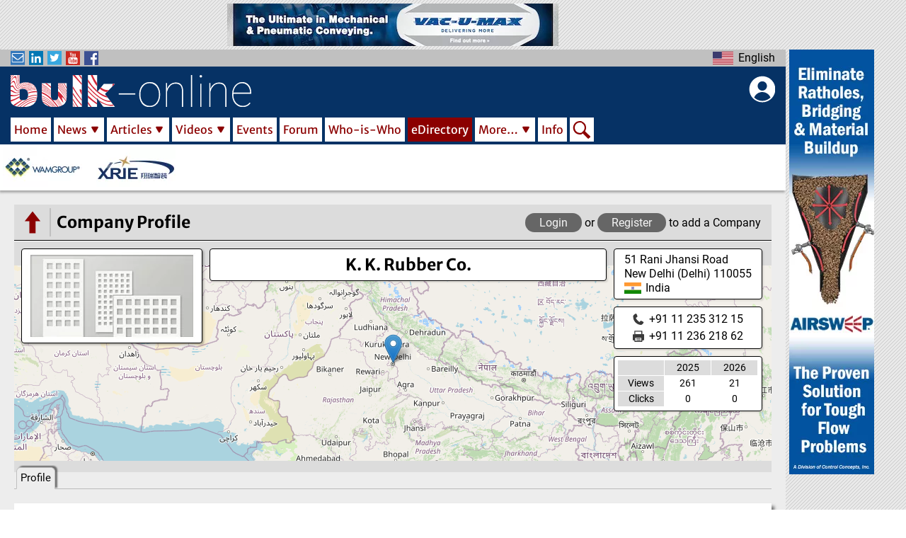

--- FILE ---
content_type: text/html; charset=UTF-8
request_url: https://www.bulk-online.com/en/edirectory/k-k-rubber-co
body_size: 19392
content:


<!DOCTYPE html>
<html lang="en" dir="ltr" prefix="content: http://purl.org/rss/1.0/modules/content/  dc: http://purl.org/dc/terms/  foaf: http://xmlns.com/foaf/0.1/  og: http://ogp.me/ns#  rdfs: http://www.w3.org/2000/01/rdf-schema#  schema: http://schema.org/  sioc: http://rdfs.org/sioc/ns#  sioct: http://rdfs.org/sioc/types#  skos: http://www.w3.org/2004/02/skos/core#  xsd: http://www.w3.org/2001/XMLSchema# ">
  <head>
    <meta charset="utf-8" />
<meta name="description" content="Company profile &quot;K. K. Rubber Co.&quot;: Mechanical Conveyors; Power Transmission Equipment; " />
<meta property="robots" content="index, follow" />
<meta name="keywords" content="process engineering, bulk solids, bulk materials, powder, dry cargo, mining, processing" />
<meta property="og:image:url" content="https://www.bulk-online.com/sites/default/files/logo_text.jpg" />
<script async src="/sites/default/files/public/google_analytics/gtag.js?t9phxm" type="text/plain" id="cookies_google_analytics_tracking_file" data-cookieconsent="analytics"></script>
<script type="text/plain" id="cookies_google_analytics_tracking_script" data-cookieconsent="analytics">window.dataLayer = window.dataLayer || [];function gtag(){dataLayer.push(arguments)};gtag("js", new Date());gtag("set", "developer_id.dMDhkMT", true);gtag("config", "G-590M8RE0NW", {"groups":"default","page_placeholder":"PLACEHOLDER_page_location","allow_ad_personalization_signals":false});gtag("config", "UA-21571226-2", {"groups":"default","anonymize_ip":true,"page_placeholder":"PLACEHOLDER_page_path","allow_ad_personalization_signals":false});</script>
<style>/* @see https://github.com/aFarkas/lazysizes#broken-image-symbol */.js img.lazyload:not([src]) { visibility: hidden; }/* @see https://github.com/aFarkas/lazysizes#automatically-setting-the-sizes-attribute */.js img.lazyloaded[data-sizes=auto] { display: block; width: 100%; }/* Transition effect. */.js .lazyload, .js .lazyloading { opacity: 0; }.js .lazyloaded { opacity: 1; -webkit-transition: opacity 2000ms; transition: opacity 2000ms; }</style>
<meta name="Generator" content="Drupal 9 (https://www.drupal.org)" />
<meta name="MobileOptimized" content="width" />
<meta name="HandheldFriendly" content="true" />
<meta name="viewport" content="width=device-width, initial-scale=1.0" />
<link rel="icon" href="/sites/default/files/public/favicon.ico" type="image/vnd.microsoft.icon" />
<link rel="canonical" href="https://www.bulk-online.com/en/edirectory/k-k-rubber-co" />
<link rel="shortlink" href="https://www.bulk-online.com/en/node/50631" />
<script>window.a2a_config=window.a2a_config||{};a2a_config.callbacks=[];a2a_config.overlays=[];a2a_config.templates={};a2a_config.icon_color = "#8b0000";</script>

          <title>K. K. Rubber Co. | bulk-online</title>
        <link rel="stylesheet" media="all" href="/sites/default/files/public/css/css_WNXxh1NXgYRUFRulb9nVsMPfu7fwWFvSVGNkNX7aZ7k.css" />
<link rel="stylesheet" media="all" href="https://unpkg.com/leaflet@1.7.1/dist/leaflet.css" />
<link rel="stylesheet" media="all" href="/sites/default/files/public/css/css_bda062C4UKHGKdQHk58j6ClvD0dWSD3tOBYuEJgwc2U.css" />
<link rel="stylesheet" media="all" href="/sites/default/files/public/css/css_K0n7fB5yrhtRDsJxpU_XeR5PJz3JMgr6y1lNIOmmIV0.css" />

    <script src="https://unpkg.com/leaflet@1.7.1/dist/leaflet.js"></script>

            <link rel="alternate" hreflang="en" href="https://www.bulk-online.com/en/edirectory/k-k-rubber-co">
    <link rel="canonical" href="https://www.bulk-online.com/en/edirectory/k-k-rubber-co">
    <link rel="shortlink" href="https://www.bulk-online.com/en/edirectory/k-k-rubber-co">
    		    <link rel="shortcut icon" href="https://www.bulk-online.com/sites/default/files/favicon.ico" type="image/x-icon">
    <link rel="mask-icon" href="https://www.bulk-online.com/sites/default/files/favicons/favicon.svg">
    <link rel="icon" sizes="16x16" href="https://www.bulk-online.com/sites/default/files/favicons/favicon-16x16.png">
    <link rel="icon" sizes="32x32" href="https://www.bulk-online.com/sites/default/files/favicons/favicon-32x32.png">
    <link rel="icon" sizes="96x96" href="https://www.bulk-online.com/sites/default/files/favicons/favicon-96x96.png">
    <link rel="icon" sizes="192x192" href="https://www.bulk-online.com/sites/default/files/favicons/android-icon-192x192.png">
    <link rel="apple-touch-icon" href="https://www.bulk-online.com/sites/default/files/favicons/apple-icon-60x60.png">
    <link rel="apple-touch-icon" sizes="72x72" href="https://www.bulk-online.com/sites/default/files/favicons/apple-icon-72x72.png">
    <link rel="apple-touch-icon" sizes="76x76" href="https://www.bulk-online.com/sites/default/files/favicons/apple-icon-76x76.png">
    <link rel="apple-touch-icon" sizes="114x114" href="https://www.bulk-online.com/sites/default/files/favicons/apple-icon-114x114.png">
    <link rel="apple-touch-icon" sizes="120x120" href="https://www.bulk-online.com/sites/default/files/favicons/apple-icon-120x120.png">
    <link rel="apple-touch-icon" sizes="144x144" href="https://www.bulk-online.com/sites/default/files/favicons/apple-icon-144x144.png">
    <link rel="apple-touch-icon" sizes="152x152" href="https://www.bulk-online.com/sites/default/files/favicons/apple-icon-152x152.png">
    <link rel="apple-touch-icon" sizes="180x180" href="https://www.bulk-online.com/sites/default/files/favicons/apple-icon-180x180.png">
    <link rel="apple-touch-icon-precomposed" href="https://www.bulk-online.com/sites/default/files/favicons/apple-icon-57x57.png">
    <link rel="apple-touch-icon-precomposed" sizes="72x72" href="https://www.bulk-online.com/sites/default/files/favicons/apple-icon-72x72.png">
    <link rel="apple-touch-icon-precomposed" sizes="76x76" href="https://www.bulk-online.com/sites/default/files/favicons/apple-icon-76x76.png">
    <link rel="apple-touch-icon-precomposed" sizes="114x114" href="https://www.bulk-online.com/sites/default/files/favicons/apple-icon-114x114.png">
    <link rel="apple-touch-icon-precomposed" sizes="120x120" href="https://www.bulk-online.com/sites/default/files/favicons/apple-icon-120x120.png">
    <link rel="apple-touch-icon-precomposed" sizes="144x144" href="https://www.bulk-online.com/sites/default/files/favicons/apple-icon-144x144.png">
    <link rel="apple-touch-icon-precomposed" sizes="152x152" href="https://www.bulk-online.com/sites/default/files/favicons/apple-icon-152x152.png">
    <link rel="apple-touch-icon-precomposed" sizes="180x180" href="https://www.bulk-online.com/sites/default/files/favicons/apple-icon-180x180.png">

            <meta name="msvalidate.01" content="E55D67372AED1101EC15704798ED2696" />
    <meta name="google-site-verification" content="dgjFd9CST5d2iPDtR0G84_jzl3mYLMz_Wspk0lj788s" />
      </head>
  <body class="layout-sidebar layout-adverts-top layout-adverts-aside path-node page-node-type-company switchable-menus-closed switchable-submenus-closed switchable-mobile-menu-closed">
        <a href="#jump-content" class="visually-hidden focusable">
      Skip to main content
    </a>
      
        <div class="dialog-off-canvas-main-canvas" data-off-canvas-main-canvas>
    
<style>
  #block-bulk-main-menu {
    .menu-item-Home {
      width: 62px;
    }
    .menu-item-News {
      width: 74px;
    }
    .menu-item-Articles {
      width: 90px;
    }
    .menu-item-Videos {
      width: 83px;
    }
    .menu-item-Forums {
      width: 73px;
    }
    .menu-item-Events {
      width: 68px;
    }
    .menu-item-Who-is-Who {
      width: 117px;
    }
    .menu-item-eDirectory {
      width: 96px;
    }
    .menu-item-More… {
      width: 88px;
    }
    .menu-item-Info {
      width: 47px;
    }
    .menu-item-Search {
      width: 34px;
    }
  }
</style>






<div id="layout-container" class="layout-container">
      <div id="adverts-all-frame>">
  
              <div class="adverts-top" style="height:60px;">
            <div class="region region-adverts-top">
    
    
  <span class="advert advert-standard" onclick="window.open('/en/node/99765/forward', '_blank');">
  

      <picture>
                  <source srcset="/sites/default/files/public/styles/adverts_wide/public/adverts/vacumac_ultimate_standard.jpeg.webp 1x" media="all and (min-width: 960px)" type="image/webp" width="468" height="60"/>
              <source srcset="/sites/default/files/public/styles/adverts_narrow/public/adverts/vacumac_ultimate_standard.jpeg.webp 1x" media="all and (min-width: 480px) and (max-width: 959px)" type="image/webp" width="468" height="60"/>
              <source srcset="/sites/default/files/public/styles/adverts_mobile/public/adverts/vacumac_ultimate_standard.jpeg.webp 1x" media="(min-width: 0px)" type="image/webp" width="468" height="60"/>
                  <img loading="eager" src="/sites/default/files/public/styles/adverts_mobile/public/adverts/vacumac_ultimate_standard.jpeg.webp" width="468" height="60" alt="Banner Advertisement &quot;Ultimate&quot; by VAC-U-MAX" typeof="foaf:Image" />

  </picture>



  
</span>



  



  </div>

        </div>
      
              <div class="adverts-main-frame">
        <div class="content-main" style="max-width:1270px;">
            <div id="switch-off-layer-submenus" class="switch-off-layer" onclick="switch_off_menus()"></div>
      <div id="header-block" class="page-header-wrapper clean-list" style="height:199px;">

        <header class="page-header" role="banner" style="height:199px;">
          <div class="header-kicker row-parts">
            <div class="row-left-part">
              <div class="social-links">
                <div id="social-menu-button" class="switch-button" onclick="menu_switch('social-menu')">
                  <span class="bo-icon newsletter"></span>
                  <span class="bo-icon linkedin"></span>
                  <span class="bo-icon twitter"></span>
                  <span class="bo-icon youtube"></span>
                  <span class="bo-icon facebook"></span>
                </div>
                <div class="menu-switchable" id="social-menu" style="display:none">
                  <ul>
                    <li>
                      <a href="/newsletter"><span class="bo-icon newsletter"></span>Subscribe to our Newsletter</a>
                    </li>
                    <li>
                      <a href="https://www.linkedin.com/company/bulk-online" target="_blank"><span class="bo-icon linkedin"></span>Visit us on LinkedIn</a>
                    </li>
                    <li>
                      <a href="https://twitter.com/Bulksolids" target="_blank"><span class="bo-icon twitter"></span>Visit us on Twitter</a>
                    </li>
                    <li>
                      <a href="https://www.youtube.com/channel/UCDR8HEr44eQrrvu4d92XHDw" target="_blank"><span class="bo-icon youtube"></span>Visit us on YouTube</a>
                    </li>
                    <li>
                      <a href="https://www.facebook.com/Bulk.Solids.Handling/" target="_blank"><span class="bo-icon facebook"></span>Visit us on Facebook</a>
                    </li>
                  </ul>
                </div>
              </div>
            </div>
            <div class="row-center-part">
                          </div>
            <div class="row-right-part">
              <div  class="language-switcher en bo-custom-menu menu-right">
  <div id="language-menu-button" class="switch-button" onclick="menu_switch('language-menu')">
    <ul><li hreflang="en" data-drupal-link-system-path="node/50631" class="en language-link is-active">
            <span>English</span>
        </li><li hreflang="de" data-drupal-link-system-path="node/50631" class="de language-link">
            <span>Deutsch</span>
        </li></ul>
  </div>
  <ul class="menu-switchable" id="language-menu" style="display:none"><li hreflang="en" data-drupal-link-system-path="node/50631" class="en language-link is-active">
        <a href="/en/edirectory/k-k-rubber-co" class="language-link is-active" hreflang="en" data-drupal-link-system-path="node/50631">English</a>
      </li><li hreflang="de" data-drupal-link-system-path="node/50631" class="de language-link">
        <a href="/de/node/50631" class="language-link" hreflang="de" data-drupal-link-system-path="node/50631">Deutsch</a>
      </li></ul>
</div>
            </div>
          </div>
          <div class="header-main" style="height:98px;padding-top:8px;padding-right:15px;padding-bottom:4px;padding-left:15px;">
            <div class="header-bar" style="display:flex;">
            	<div class="bar-left mobile-menu">
              	  <div class="region region-mobile-menu">
    <div class="bo-mobile-menu bo-main-menu">
    <div id="main-menu-mobile-button" class="switch-button" onclick="menu_switch('main-menu-mobile')">
    </div>
    <div class="menu-switchable" id="main-menu-mobile" style="display:none">
    <div id="main-menu-mobile-off-button" class="switch-off-button" onclick="switch_off_menus()">
    </div>
    
   
            <ul id="main-menu-links" class="menu-level-0">
                                        <li id="menu-item-0-1"  class="menu-item menu-item-Home">
        
                  <div class="main-menu-link-set">
            <a href="/en" data-drupal-link-system-path="&lt;front&gt;">Home</a>
                      </div>
        
                
              </li>
                                    <li id="menu-item-0-2"  class="menu-item menu-item-News menu-item--expanded">
        
                  <div class="main-menu-link-set">
            <a href="/en/news" data-drupal-link-system-path="news">News</a>
                        <span id="sub-menu-0-2-button" class="sub-switch-button" onclick="sub_menu_switch('sub-menu-0-2')"></span>
                      </div>
        
                     
            <ul id="sub-menu-0-2" class="submenu-switchable menu-level-1" style="display:none">
                                        <li id="menu-item-0-2-1"  class="menu-item menu-item-Markets">
        
                  <div class="main-menu-link-set">
            <a href="/en/news/market-news" data-drupal-link-system-path="news/market-news">Markets</a>
                      </div>
        
                
              </li>
                                    <li id="menu-item-0-2-2"  class="menu-item menu-item-Companies">
        
                  <div class="main-menu-link-set">
            <a href="/en/news/company-news" data-drupal-link-system-path="news/company-news">Companies</a>
                      </div>
        
                
              </li>
                                    <li id="menu-item-0-2-3"  class="menu-item menu-item-Projects">
        
                  <div class="main-menu-link-set">
            <a href="/en/news/project-news" data-drupal-link-system-path="news/project-news">Projects</a>
                      </div>
        
                
              </li>
                                    <li id="menu-item-0-2-4"  class="menu-item menu-item-Products">
        
                  <div class="main-menu-link-set">
            <a href="/en/news/product-news" data-drupal-link-system-path="news/product-news">Products</a>
                      </div>
        
                
              </li>
                                    <li id="menu-item-0-2-5"  class="menu-item menu-item-Personal">
        
                  <div class="main-menu-link-set">
            <a href="/en/news/personal-news" data-drupal-link-system-path="news/personal-news">Personal</a>
                      </div>
        
                
              </li>
        </ul>
  
                
              </li>
                                    <li id="menu-item-0-3"  class="menu-item menu-item-Articles menu-item--expanded">
        
                  <div class="main-menu-link-set">
            <a href="/en/article" data-drupal-link-system-path="article">Articles</a>
                        <span id="sub-menu-0-3-button" class="sub-switch-button" onclick="sub_menu_switch('sub-menu-0-3')"></span>
                      </div>
        
                     
            <ul id="sub-menu-0-3" class="submenu-switchable menu-level-1" style="display:none">
                                        <li id="menu-item-0-3-1"  class="menu-item menu-item-Technical Articles">
        
                  <div class="main-menu-link-set">
            <a href="/en/article/technical-article" data-drupal-link-system-path="article/technical-article">Technical Articles</a>
                      </div>
        
                
              </li>
                                    <li id="menu-item-0-3-2"  class="menu-item menu-item-Case Studies">
        
                  <div class="main-menu-link-set">
            <a href="/en/article/case-study" data-drupal-link-system-path="article/case-study">Case Studies</a>
                      </div>
        
                
              </li>
                                    <li id="menu-item-0-3-3"  class="menu-item menu-item-White Papers">
        
                  <div class="main-menu-link-set">
            <a href="/en/article/white-paper" data-drupal-link-system-path="article/white-paper">White Papers</a>
                      </div>
        
                
              </li>
                                    <li id="menu-item-0-3-4"  class="menu-item menu-item-Research Papers">
        
                  <div class="main-menu-link-set">
            <a href="/en/article/research-paper" data-drupal-link-system-path="article/research-paper">Research Papers</a>
                      </div>
        
                
              </li>
        </ul>
  
                
              </li>
                                    <li id="menu-item-0-4"  class="menu-item menu-item-Videos menu-item--expanded">
        
                  <div class="main-menu-link-set">
            <a href="/en/video" data-drupal-link-system-path="video">Videos</a>
                        <span id="sub-menu-0-4-button" class="sub-switch-button" onclick="sub_menu_switch('sub-menu-0-4')"></span>
                      </div>
        
                     
            <ul id="sub-menu-0-4" class="submenu-switchable menu-level-1" style="display:none">
                                        <li id="menu-item-0-4-1"  class="menu-item menu-item-Companies">
        
                  <div class="main-menu-link-set">
            <a href="/en/video/company-video" data-drupal-link-system-path="video/company-video">Companies</a>
                      </div>
        
                
              </li>
                                    <li id="menu-item-0-4-2"  class="menu-item menu-item-Know-how">
        
                  <div class="main-menu-link-set">
            <a href="/en/video/know-how-video" data-drupal-link-system-path="video/know-how-video">Know-how</a>
                      </div>
        
                
              </li>
                                    <li id="menu-item-0-4-3"  class="menu-item menu-item-Products">
        
                  <div class="main-menu-link-set">
            <a href="/en/video/product-video" data-drupal-link-system-path="video/product-video">Products</a>
                      </div>
        
                
              </li>
                                    <li id="menu-item-0-4-4"  class="menu-item menu-item-Projects">
        
                  <div class="main-menu-link-set">
            <a href="/en/video/project-video" data-drupal-link-system-path="video/project-video">Projects</a>
                      </div>
        
                
              </li>
        </ul>
  
                
              </li>
                                    <li id="menu-item-0-5"  class="menu-item menu-item-Events">
        
                  <div class="main-menu-link-set">
            <a href="/en/event?s_eve_flag_past=0&amp;search_api_fulltext=" data-drupal-link-query="{&quot;s_eve_flag_past&quot;:&quot;0&quot;,&quot;search_api_fulltext&quot;:&quot;&quot;}" data-drupal-link-system-path="event">Events</a>
                      </div>
        
                
              </li>
                                    <li id="menu-item-0-6"  class="menu-item menu-item-Forum">
        
                  <div class="main-menu-link-set">
            <a href="/en/forum" title="Link to the bulk-online user forum" data-drupal-link-system-path="forum">Forum</a>
                      </div>
        
                
              </li>
                                    <li id="menu-item-0-7"  class="menu-item menu-item-Who-is-Who">
        
                  <div class="main-menu-link-set">
            <a href="/en/who-is-who" data-drupal-link-system-path="who-is-who">Who-is-Who</a>
                      </div>
        
                
              </li>
                                    <li id="menu-item-0-8"  class="menu-item menu-item-eDirectory">
        
                  <div class="main-menu-link-set">
            <a href="/en/edirectory" data-drupal-link-system-path="edirectory">eDirectory</a>
                      </div>
        
                
              </li>
                                    <li id="menu-item-0-9"  class="menu-item menu-item-More… menu-item--expanded">
        
                  <div class="main-menu-link-set">
            <a href="/en/more" title="Galleries, Glossary of Terms and the bulk solids handling Archive" data-drupal-link-system-path="node/413">More…</a>
                        <span id="sub-menu-0-9-button" class="sub-switch-button" onclick="sub_menu_switch('sub-menu-0-9')"></span>
                      </div>
        
                     
            <ul id="sub-menu-0-9" class="submenu-switchable menu-level-1" style="display:none">
                                        <li id="menu-item-0-9-1"  class="menu-item menu-item-Glossary of Terms">
        
                  <div class="main-menu-link-set">
            <a href="/en/more/glossary-terms-powder-bulk-technology/content" data-drupal-link-system-path="node/410">Glossary of Terms</a>
                      </div>
        
                
              </li>
                                    <li id="menu-item-0-9-2"  class="menu-item menu-item-bulk solids handling Journal">
        
                  <div class="main-menu-link-set">
            <a href="/en/more/bulk-solids-handling-journal" data-drupal-link-system-path="more/bulk-solids-handling-journal">bulk solids handling Journal</a>
                      </div>
        
                
              </li>
        </ul>
  
                
              </li>
                                    <li id="menu-item-0-10"  class="menu-item menu-item-Info">
        
                  <div class="main-menu-link-set">
            <a href="/en/info" data-drupal-link-system-path="node/129">Info</a>
                      </div>
        
                
              </li>
                                    <li id="menu-item-0-11"  class="menu-item menu-item-Search">
        
                  <div class="main-menu-link-set search-menu-item">
            <a href="/en/search" data-drupal-link-system-path="search">Search</a>
          </div>
        
                
                                </li>
        </ul>
  


    </div>
    <div id="switch-off-layer-main" class="switch-off-layer" onclick="switch_off_menus()"></div>
</div>

  </div>

            	</div>
            	<div class="bar-center header-logo" style="flex:1;">
              	<a href="/en" rel="home">
                	<img src="/themes/bulk/logo.svg" alt="Home" width="340" height="45">
                	<h1 class="website-title">bulk-online, the Powder/Bulk Portal</h1>
              	</a>
            	</div>
            	<div class="bar-right block-bulk-online-account-menu" style="margin-left:10px;width:48px;">
              	<div id="bo-account-menu">
  <div id="account-menu-button" class="switch-button" onclick="menu_switch('account-menu')">
  </div>
  <div id="account-menu-off-button" class="switch-off-button" onclick="switch_off_menus()">
    </div>
  <div class="menu-switchable" id="account-menu" style="display:none">
    
              <ul id="account-links" class="submenu"  tabindex="-1">
              <li>
        <a href="#editCookieSettings" title="Cookie Settings">Cookie Settings</a>
              </li>
          <li>
        <a href="/en/user/login" data-drupal-link-system-path="user/login">Log in</a>
              </li>
          <li class="user-register">
        <a href="/user/register" data-drupal-link-system-path="user/register">Create new account</a>
      </li>
      <li class="user-reset">
        <a href="/user/password" data-drupal-link-system-path="user/password">Reset your password</a>
      </li>
    </ul>
  


  </div>
</div>

            	</div>
            </div>
            <div class="horizontal-menu">
                <div class="region region-primary-menu">
    <div id="block-bulk-main-menu" class="bo-main-menu">
    
   
            <ul id="main-menu-links" class="menu-level-0">
                                        <li id="menu-item-0-1"  class="menu-item menu-item-Home">
        
                  <div class="main-menu-link-set">
            <a href="/en" data-drupal-link-system-path="&lt;front&gt;">Home</a>
                      </div>
        
                
              </li>
                                    <li id="menu-item-0-2"  class="menu-item menu-item-News menu-item--expanded">
        
                  <div class="main-menu-link-set">
            <a href="/en/news" data-drupal-link-system-path="news">News</a>
                        <span id="sub-menu-0-2-button" class="sub-switch-button" onclick="sub_menu_switch('sub-menu-0-2')"></span>
                      </div>
        
                     
            <ul id="sub-menu-0-2" class="submenu-switchable menu-level-1" style="display:none">
                                        <li id="menu-item-0-2-1"  class="menu-item menu-item-Markets">
        
                  <div class="main-menu-link-set">
            <a href="/en/news/market-news" data-drupal-link-system-path="news/market-news">Markets</a>
                      </div>
        
                
              </li>
                                    <li id="menu-item-0-2-2"  class="menu-item menu-item-Companies">
        
                  <div class="main-menu-link-set">
            <a href="/en/news/company-news" data-drupal-link-system-path="news/company-news">Companies</a>
                      </div>
        
                
              </li>
                                    <li id="menu-item-0-2-3"  class="menu-item menu-item-Projects">
        
                  <div class="main-menu-link-set">
            <a href="/en/news/project-news" data-drupal-link-system-path="news/project-news">Projects</a>
                      </div>
        
                
              </li>
                                    <li id="menu-item-0-2-4"  class="menu-item menu-item-Products">
        
                  <div class="main-menu-link-set">
            <a href="/en/news/product-news" data-drupal-link-system-path="news/product-news">Products</a>
                      </div>
        
                
              </li>
                                    <li id="menu-item-0-2-5"  class="menu-item menu-item-Personal">
        
                  <div class="main-menu-link-set">
            <a href="/en/news/personal-news" data-drupal-link-system-path="news/personal-news">Personal</a>
                      </div>
        
                
              </li>
        </ul>
  
                
              </li>
                                    <li id="menu-item-0-3"  class="menu-item menu-item-Articles menu-item--expanded">
        
                  <div class="main-menu-link-set">
            <a href="/en/article" data-drupal-link-system-path="article">Articles</a>
                        <span id="sub-menu-0-3-button" class="sub-switch-button" onclick="sub_menu_switch('sub-menu-0-3')"></span>
                      </div>
        
                     
            <ul id="sub-menu-0-3" class="submenu-switchable menu-level-1" style="display:none">
                                        <li id="menu-item-0-3-1"  class="menu-item menu-item-Technical Articles">
        
                  <div class="main-menu-link-set">
            <a href="/en/article/technical-article" data-drupal-link-system-path="article/technical-article">Technical Articles</a>
                      </div>
        
                
              </li>
                                    <li id="menu-item-0-3-2"  class="menu-item menu-item-Case Studies">
        
                  <div class="main-menu-link-set">
            <a href="/en/article/case-study" data-drupal-link-system-path="article/case-study">Case Studies</a>
                      </div>
        
                
              </li>
                                    <li id="menu-item-0-3-3"  class="menu-item menu-item-White Papers">
        
                  <div class="main-menu-link-set">
            <a href="/en/article/white-paper" data-drupal-link-system-path="article/white-paper">White Papers</a>
                      </div>
        
                
              </li>
                                    <li id="menu-item-0-3-4"  class="menu-item menu-item-Research Papers">
        
                  <div class="main-menu-link-set">
            <a href="/en/article/research-paper" data-drupal-link-system-path="article/research-paper">Research Papers</a>
                      </div>
        
                
              </li>
        </ul>
  
                
              </li>
                                    <li id="menu-item-0-4"  class="menu-item menu-item-Videos menu-item--expanded">
        
                  <div class="main-menu-link-set">
            <a href="/en/video" data-drupal-link-system-path="video">Videos</a>
                        <span id="sub-menu-0-4-button" class="sub-switch-button" onclick="sub_menu_switch('sub-menu-0-4')"></span>
                      </div>
        
                     
            <ul id="sub-menu-0-4" class="submenu-switchable menu-level-1" style="display:none">
                                        <li id="menu-item-0-4-1"  class="menu-item menu-item-Companies">
        
                  <div class="main-menu-link-set">
            <a href="/en/video/company-video" data-drupal-link-system-path="video/company-video">Companies</a>
                      </div>
        
                
              </li>
                                    <li id="menu-item-0-4-2"  class="menu-item menu-item-Know-how">
        
                  <div class="main-menu-link-set">
            <a href="/en/video/know-how-video" data-drupal-link-system-path="video/know-how-video">Know-how</a>
                      </div>
        
                
              </li>
                                    <li id="menu-item-0-4-3"  class="menu-item menu-item-Products">
        
                  <div class="main-menu-link-set">
            <a href="/en/video/product-video" data-drupal-link-system-path="video/product-video">Products</a>
                      </div>
        
                
              </li>
                                    <li id="menu-item-0-4-4"  class="menu-item menu-item-Projects">
        
                  <div class="main-menu-link-set">
            <a href="/en/video/project-video" data-drupal-link-system-path="video/project-video">Projects</a>
                      </div>
        
                
              </li>
        </ul>
  
                
              </li>
                                    <li id="menu-item-0-5"  class="menu-item menu-item-Events">
        
                  <div class="main-menu-link-set">
            <a href="/en/event?s_eve_flag_past=0&amp;search_api_fulltext=" data-drupal-link-query="{&quot;s_eve_flag_past&quot;:&quot;0&quot;,&quot;search_api_fulltext&quot;:&quot;&quot;}" data-drupal-link-system-path="event">Events</a>
                      </div>
        
                
              </li>
                                    <li id="menu-item-0-6"  class="menu-item menu-item-Forum">
        
                  <div class="main-menu-link-set">
            <a href="/en/forum" title="Link to the bulk-online user forum" data-drupal-link-system-path="forum">Forum</a>
                      </div>
        
                
              </li>
                                    <li id="menu-item-0-7"  class="menu-item menu-item-Who-is-Who">
        
                  <div class="main-menu-link-set">
            <a href="/en/who-is-who" data-drupal-link-system-path="who-is-who">Who-is-Who</a>
                      </div>
        
                
              </li>
                                    <li id="menu-item-0-8"  class="menu-item menu-item-eDirectory">
        
                  <div class="main-menu-link-set">
            <a href="/en/edirectory" data-drupal-link-system-path="edirectory">eDirectory</a>
                      </div>
        
                
              </li>
                                    <li id="menu-item-0-9"  class="menu-item menu-item-More… menu-item--expanded">
        
                  <div class="main-menu-link-set">
            <a href="/en/more" title="Galleries, Glossary of Terms and the bulk solids handling Archive" data-drupal-link-system-path="node/413">More…</a>
                        <span id="sub-menu-0-9-button" class="sub-switch-button" onclick="sub_menu_switch('sub-menu-0-9')"></span>
                      </div>
        
                     
            <ul id="sub-menu-0-9" class="submenu-switchable menu-level-1" style="display:none">
                                        <li id="menu-item-0-9-1"  class="menu-item menu-item-Glossary of Terms">
        
                  <div class="main-menu-link-set">
            <a href="/en/more/glossary-terms-powder-bulk-technology/content" data-drupal-link-system-path="node/410">Glossary of Terms</a>
                      </div>
        
                
              </li>
                                    <li id="menu-item-0-9-2"  class="menu-item menu-item-bulk solids handling Journal">
        
                  <div class="main-menu-link-set">
            <a href="/en/more/bulk-solids-handling-journal" data-drupal-link-system-path="more/bulk-solids-handling-journal">bulk solids handling Journal</a>
                      </div>
        
                
              </li>
        </ul>
  
                
              </li>
                                    <li id="menu-item-0-10"  class="menu-item menu-item-Info">
        
                  <div class="main-menu-link-set">
            <a href="/en/info" data-drupal-link-system-path="node/129">Info</a>
                      </div>
        
                
              </li>
                                    <li id="menu-item-0-11"  class="menu-item menu-item-Search">
        
                  <div class="main-menu-link-set search-menu-item">
            <a href="/en/search" data-drupal-link-system-path="search">Search</a>
          </div>
        
                
                                </li>
        </ul>
  


</div>

  </div>

            </div>
          </div>
          <div class="header-carousel">
                            
    


<div class="view view-marquee js-view-dom-id-020e034a708df32757af63324630574a0e36618bfe207be54457492b2fa971e4">
  
  
  

  
  
  

  <div class="view-content view-id-marquee view-display-id-block_1">
      
<div>
    
<div id="marquee" class="flexslider optionset-marquee">
 
<ul class="slides">
    
<li>
    <a href="https://www.bulk-online.com/en/edirectory/wamgroup-spa">  <img loading="eager" src="/sites/default/files/public/styles/logo_narrow/public/2022-09/logo_wamgroup.png.webp" width="112" height="56" alt="Company Logo - logo wamgroup" typeof="foaf:Image" class="image-style-logo-narrow" />


</a>
    </li>
<li>
    <a href="https://www.bulk-online.com/en/edirectory/xrie-bulk-solids-handling">  <img loading="eager" src="/sites/default/files/public/styles/logo_narrow/public/2024-12/9068d946632ebc7643833c31e1817ff.png.webp" width="112" height="56" alt="Company Logo - 9068d946632ebc7643833c31e1817ff" typeof="foaf:Image" class="image-style-logo-narrow" />


</a>
    </li>
</ul>
</div>

</div>

    </div>
    

  
  

  
  
</div>




          </div>
        </header>
      </div>
                  <main class="tile-frame " role="main">

                <a id="jump-content" tabindex="-1" href="/en" aria-label="jump to the main content" title="jump to the main content"></a>        <div class="" id="main-content">
                        <div class="region region-content">
    <div data-drupal-messages-fallback class="hidden"></div><div id="block-bulk-content">
  
    
      <article data-history-node-id="50631" role="article" class="bundle--company view-mode--full profile-entry profile-company" about="/en/edirectory/k-k-rubber-co">
<div class="edir-headerbar tile-right">
  <div class="parent-link">
    <a class="parent-dir-link" title="Go to the eDirectory main page" aria-label="Go to the eDirectory main page" href="/en/edirectory"></a>
  </div>
  <h2>Company Profile</h2>
      <div class="buttons">
      <a class="button login-button" title="Login" href="/en/user/login">Login</a>
      <span> or </span>
      <a class="button register-button" title="Register" href="/en/user/register">Register</a>
      <span> to add a Company</span>
    </div>
    <div class="bo-bookmark-container"">
    
  </div>
</div>
<div class="hr-line tile-right"></div>
  
<div class="profile-background tile-width-adjust">
  
            <div class="field field--name-field-map field--type-geolocation field--label-hidden field__item"><div  class="geolocation-map-wrapper" id="map-697eac9c9257b" data-map-type="leaflet">
    <div class="geolocation-map-controls">
          </div>

    <div class="geolocation-map-container js-show"></div>

            <div  class="geolocation-location js-hide" id="697eac9c94cf4" data-lat="28.6488748" data-lng="77.2058924" data-set-marker="true" typeof="Place">
  <span property="geo" typeof="GeoCoordinates">
    <meta property="latitude" content="28.6488748" />
    <meta property="longitude" content="77.2058924" />
  </span>

      <h2 class="location-title" property="name">28.6488748, 77.2058924</h2>
  
  </div>
    </div>
</div>
      
</div>


  <div class="profile-content">
    <div class="profile-header">
	<div class="header-column column-left">
		<div class="company_logo_full logo company-logo"><div class="logo-image">


      <picture>
                  <source srcset="/sites/default/files/public/styles/logo/public/2022-04/empty_logo.jpg.webp 1x" media="all and (min-width: 1025px)" type="image/webp" width="244" height="122"/>
              <source srcset="/sites/default/files/public/styles/logo/public/2022-04/empty_logo.jpg.webp 1x" media="all and (min-width: 851px) and (max-width: 1024px)" type="image/webp" width="244" height="122"/>
              <source srcset="/sites/default/files/public/styles/logo/public/2022-04/empty_logo.jpg.webp 1x" media="all and (min-width: 560px) and (max-width: 850px)" type="image/webp" width="244" height="122"/>
              <source srcset="/sites/default/files/public/styles/logo/public/2022-04/empty_logo.jpg.webp 1x" type="image/webp" width="244" height="122"/>
                  <img loading="lazy" src="/sites/default/files/public/styles/logo/public/2022-04/empty_logo.jpg.webp" width="244" height="122" alt="Company Logo - empty logo" typeof="foaf:Image" />

  </picture>



</div></div>
			</div>
	<div class="header-column column-center">
		<div class="profile-box name header-box centered-box">
			<span class="field field--name-title field--type-string field--label-hidden">K. K. Rubber Co.</span>

			
		</div>
		<div class="message-box">
			
		</div>
			</div>
	<div class="header-column column-right">
						<div class="header-box centered-box">
		
            <div class="field field--name-field-address field--type-address field--label-hidden field__item">
<div class="address company-address" translate="no">
        <span id="bo-address-line-1" class="address-line-1 address-hidden">51 Rani Jhansi Road</span><br class="address-hidden">
        
    
              <span id="bo-address-locality-code" class="locality address-hidden">New Delhi</span>
      

              <span id="bo-administrative-area-code" class="administrative-area-code address-hidden">
          (Delhi)
        </span>
      
      <span   id="bo-postal-code" class="postal-code address-hidden">
        110055
      </span>

      <br class="address-hidden">

    
  	<span class="address-country" class="countryflag" style="background-image: url(/themes/bulk/css/images/flags/in.svg">India</span>
</div>
</div>
      
		</div>
						<div class="header-box centered-box">
			
      <div class="field field--name-field-ref-phone field--type-entity-reference field--label-hidden field__items">
              <div class="field__item"><div class="component-phone type-phone eck-entity">
    +91 11 235 312 15
</div>
</div>
              <div class="field__item"><div class="component-phone type-fax eck-entity">
    +91 11 236 218 62
</div>
</div>
          </div>
  
		</div>
				<div class="statistics header-box centered-box">
			<div><span></span><span>2025</span><span>2026</span></div>
			<div><span>Views</span><span>261</span><span>21</span></div>
			<div><span>Clicks</span><span>0</span><span>0</span></div>
		</div>
	</div>
</div>     

<nav class="tabs profile-tabs tile-right" role="navigation" aria-label="Tabs">
	<ul class="tabs primary">
		
				
				
		
		<li id="profile-tab-profile" class="bo-profile-tab is-active" data-drupal-link-system-path="node/50631">
			<a href="/en/edirectory/k-k-rubber-co" data-drupal-link-system-path="node/50631" class="is-active">Profile</a>
		</li>
		
				
				
				
				
			</ul>
</nav>
                   <div class="entry-main-content tile-frame-border-profile">
									          <div  id="block-views-block-similar-by-terms-company" class="views-element-container lazy-block">
    


<div class="tile-frame edir view view-similar-by-terms js-view-dom-id-2e3a00c5f39585f581119947fa02af4d33744aa8c3d22c73653bb30d3247b7c3">
  
  
  

      <header class="views-header">
      <div class="header-title">
<div class="title-text">
Similar Companies
</div>
</div><a href="/en/edirectory" class="views-display-link views-display-link-page_1">more ➥</a>
    </header>
  
  
  

  <div class="view-content view-id-similar-by-terms view-display-id-company">
        
  <div class="tile white shadow views-row">  <div class="shadow-content">
    <div class="shadow-content-inner">
      <div class="shadow-content-front">
        <div class="flip-card-content flip-card-content-front">
          <article  data-history-node-id="45117" role="article" class="bundle--company view-mode--directory active-profile active-profile-3 active-leader directory-listing directory-company" about="/en/edirectory/wamgroup-spa">
          <div class="company_logo_medium active-leader-logo logo company-logo"><div class="logo-ribbon"><div class="leader-line">Leader</div></div><div class="logo-image">


      <picture>
                  <source srcset="/sites/default/files/public/styles/logo_medium/public/2022-09/logo_wamgroup.png.webp 1x" media="all and (min-width: 1025px)" type="image/webp" width="154" height="78"/>
              <source srcset="/sites/default/files/public/styles/logo_medium/public/2022-09/logo_wamgroup.png.webp 1x" media="all and (min-width: 851px) and (max-width: 1024px)" type="image/webp" width="154" height="78"/>
              <source srcset="/sites/default/files/public/styles/logo_medium/public/2022-09/logo_wamgroup.png.webp 1x" media="all and (min-width: 560px) and (max-width: 850px)" type="image/webp" width="154" height="78"/>
              <source srcset="/sites/default/files/public/styles/logo_medium/public/2022-09/logo_wamgroup.png.webp 1x" type="image/webp" width="154" height="78"/>
                  <img loading="lazy" src="/sites/default/files/public/styles/logo_medium/public/2022-09/logo_wamgroup.png.webp" width="154" height="78" alt="Company Logo - logo wamgroup" typeof="foaf:Image" />

  </picture>



</div></div>
          <span class="field field--name-title field--type-string field--label-hidden">WAMGROUP S.p.A.</span>

          </article> 
      </div>
      </div>
    </div>
  </div>
  <div class="flip-card">
    <div class="flip-card-inner">
      <div class="flip-card-front">
        <div class="flip-card-content flip-card-content-front">
          <div class="company_logo_medium active-leader-logo logo company-logo"><div class="logo-ribbon"><div class="leader-line">Leader</div></div><div class="logo-image">


      <picture>
                  <source srcset="/sites/default/files/public/styles/logo_medium/public/2022-09/logo_wamgroup.png.webp 1x" media="all and (min-width: 1025px)" type="image/webp" width="154" height="78"/>
              <source srcset="/sites/default/files/public/styles/logo_medium/public/2022-09/logo_wamgroup.png.webp 1x" media="all and (min-width: 851px) and (max-width: 1024px)" type="image/webp" width="154" height="78"/>
              <source srcset="/sites/default/files/public/styles/logo_medium/public/2022-09/logo_wamgroup.png.webp 1x" media="all and (min-width: 560px) and (max-width: 850px)" type="image/webp" width="154" height="78"/>
              <source srcset="/sites/default/files/public/styles/logo_medium/public/2022-09/logo_wamgroup.png.webp 1x" type="image/webp" width="154" height="78"/>
                  <img loading="lazy" src="/sites/default/files/public/styles/logo_medium/public/2022-09/logo_wamgroup.png.webp" width="154" height="78" alt="Company Logo - logo wamgroup" typeof="foaf:Image" />

  </picture>



</div></div>
          <span class="field field--name-title field--type-string field--label-hidden">WAMGROUP S.p.A.</span>

  
        </div>
      </div>
      <div class="flip-card-back">
        
        <div class="flip-card-content flip-card-content-back">
                   
                        <a class="wrapper-link" href="/en/edirectory/wamgroup-spa"> 
            <div class="directory-country">
            <div class="field field--name-field-address field--type-address field--label-hidden field__item"><div class="address"><span class="address-country" style="background-image: url(/themes/bulk/css/images/flags/it.svg">Italy</span></div></div>
            </div>
            </a>
                        
            
            
                        <a class="wrapper-link" href="/en/edirectory/wamgroup-spa"> 
            <div class="directory-text">
            WAMGROUP is the global market leader in Screw Conveyors and amongst the most prominent players in th…
            </div>
            </a>
                        
            <a class="wrapper-link" href="/en/edirectory/wamgroup-spa"> 
            <div class="learn-more">(Click for more!)</div>
            </a>
        </div>

      </div>
    </div>
  </div>
  </div>
        
  <div class="tile white shadow views-row">  <div class="shadow-content">
    <div class="shadow-content-inner">
      <div class="shadow-content-front">
        <div class="flip-card-content flip-card-content-front">
          <article  data-history-node-id="103007" role="article" class="bundle--company view-mode--directory active-profile active-profile-2 active-leader directory-listing directory-company" about="/en/edirectory/xrie-bulk-solids-handling">
          <div class="company_logo_medium active-leader-logo logo company-logo"><div class="logo-ribbon"><div class="leader-line">Leader</div></div><div class="logo-image">


      <picture>
                  <source srcset="/sites/default/files/public/styles/logo_medium/public/2024-12/9068d946632ebc7643833c31e1817ff.png.webp 1x" media="all and (min-width: 1025px)" type="image/webp" width="154" height="78"/>
              <source srcset="/sites/default/files/public/styles/logo_medium/public/2024-12/9068d946632ebc7643833c31e1817ff.png.webp 1x" media="all and (min-width: 851px) and (max-width: 1024px)" type="image/webp" width="154" height="78"/>
              <source srcset="/sites/default/files/public/styles/logo_medium/public/2024-12/9068d946632ebc7643833c31e1817ff.png.webp 1x" media="all and (min-width: 560px) and (max-width: 850px)" type="image/webp" width="154" height="78"/>
              <source srcset="/sites/default/files/public/styles/logo_medium/public/2024-12/9068d946632ebc7643833c31e1817ff.png.webp 1x" type="image/webp" width="154" height="78"/>
                  <img loading="lazy" src="/sites/default/files/public/styles/logo_medium/public/2024-12/9068d946632ebc7643833c31e1817ff.png.webp" width="154" height="78" alt="Company Logo - 9068d946632ebc7643833c31e1817ff" typeof="foaf:Image" />

  </picture>



</div></div>
          <span class="field field--name-title field--type-string field--label-hidden">XRIE Bulk Solids Handling</span>

          </article> 
      </div>
      </div>
    </div>
  </div>
  <div class="flip-card">
    <div class="flip-card-inner">
      <div class="flip-card-front">
        <div class="flip-card-content flip-card-content-front">
          <div class="company_logo_medium active-leader-logo logo company-logo"><div class="logo-ribbon"><div class="leader-line">Leader</div></div><div class="logo-image">


      <picture>
                  <source srcset="/sites/default/files/public/styles/logo_medium/public/2024-12/9068d946632ebc7643833c31e1817ff.png.webp 1x" media="all and (min-width: 1025px)" type="image/webp" width="154" height="78"/>
              <source srcset="/sites/default/files/public/styles/logo_medium/public/2024-12/9068d946632ebc7643833c31e1817ff.png.webp 1x" media="all and (min-width: 851px) and (max-width: 1024px)" type="image/webp" width="154" height="78"/>
              <source srcset="/sites/default/files/public/styles/logo_medium/public/2024-12/9068d946632ebc7643833c31e1817ff.png.webp 1x" media="all and (min-width: 560px) and (max-width: 850px)" type="image/webp" width="154" height="78"/>
              <source srcset="/sites/default/files/public/styles/logo_medium/public/2024-12/9068d946632ebc7643833c31e1817ff.png.webp 1x" type="image/webp" width="154" height="78"/>
                  <img loading="lazy" src="/sites/default/files/public/styles/logo_medium/public/2024-12/9068d946632ebc7643833c31e1817ff.png.webp" width="154" height="78" alt="Company Logo - 9068d946632ebc7643833c31e1817ff" typeof="foaf:Image" />

  </picture>



</div></div>
          <span class="field field--name-title field--type-string field--label-hidden">XRIE Bulk Solids Handling</span>

  
        </div>
      </div>
      <div class="flip-card-back">
        
        <div class="flip-card-content flip-card-content-back">
                   
                        <a class="wrapper-link" href="/en/edirectory/xrie-bulk-solids-handling"> 
            <div class="directory-country">
            <div class="field field--name-field-address field--type-address field--label-hidden field__item"><div class="address"><span class="address-country" style="background-image: url(/themes/bulk/css/images/flags/cn.svg">China</span></div></div>
            </div>
            </a>
                        
            
            
                        <a class="wrapper-link" href="/en/edirectory/xrie-bulk-solids-handling"> 
            <div class="directory-text">
            Nanjing Xiangrui Intelligent Equipment Technology Co., Ltd. was established in 2008 and has our own …
            </div>
            </a>
                        
            <a class="wrapper-link" href="/en/edirectory/xrie-bulk-solids-handling"> 
            <div class="learn-more">(Click for more!)</div>
            </a>
        </div>

      </div>
    </div>
  </div>
  </div>
        
  <div class="tile white shadow views-row">  <div class="shadow-content">
    <div class="shadow-content-inner">
      <div class="shadow-content-front">
        <div class="flip-card-content flip-card-content-front">
          <article  data-history-node-id="18" role="article" class="bundle--company view-mode--directory directory-listing directory-company" about="/en/edirectory/rulmeca">
          
          <span class="field field--name-title field--type-string field--label-hidden">Rulmeca</span>

          </article> 
      </div>
      </div>
    </div>
  </div>
  <div class="flip-card">
    <div class="flip-card-inner">
      <div class="flip-card-front">
        <div class="flip-card-content flip-card-content-front">
          
          <span class="field field--name-title field--type-string field--label-hidden">Rulmeca</span>

  
        </div>
      </div>
      <div class="flip-card-back">
        
        <div class="flip-card-content flip-card-content-back">
                   
                        <a class="wrapper-link" href="/en/edirectory/rulmeca"> 
            <div class="directory-country">
            <div class="field field--name-field-address field--type-address field--label-hidden field__item"><div class="address"><span class="address-country" style="background-image: url(/themes/bulk/css/images/flags/it.svg">Italy</span></div></div>
            </div>
            </a>
                        
            
            
                        
            <a class="wrapper-link" href="/en/edirectory/rulmeca"> 
            <div class="learn-more">(Click for more!)</div>
            </a>
        </div>

      </div>
    </div>
  </div>
  </div>
        
  <div class="tile white shadow views-row">  <div class="shadow-content">
    <div class="shadow-content-inner">
      <div class="shadow-content-front">
        <div class="flip-card-content flip-card-content-front">
          <article  data-history-node-id="43623" role="article" class="bundle--company view-mode--directory directory-listing directory-company" about="/en/edirectory/roxon-oy">
          
          <span class="field field--name-title field--type-string field--label-hidden">Roxon Oy</span>

          </article> 
      </div>
      </div>
    </div>
  </div>
  <div class="flip-card">
    <div class="flip-card-inner">
      <div class="flip-card-front">
        <div class="flip-card-content flip-card-content-front">
          
          <span class="field field--name-title field--type-string field--label-hidden">Roxon Oy</span>

  
        </div>
      </div>
      <div class="flip-card-back">
        
        <div class="flip-card-content flip-card-content-back">
                   
                        <a class="wrapper-link" href="/en/edirectory/roxon-oy"> 
            <div class="directory-country">
            <div class="field field--name-field-address field--type-address field--label-hidden field__item"><div class="address"><span class="address-country" style="background-image: url(/themes/bulk/css/images/flags/fi.svg">Finland</span></div></div>
            </div>
            </a>
                        
            
            
                        
            <a class="wrapper-link" href="/en/edirectory/roxon-oy"> 
            <div class="learn-more">(Click for more!)</div>
            </a>
        </div>

      </div>
    </div>
  </div>
  </div>
        
  <div class="tile white shadow views-row">  <div class="shadow-content">
    <div class="shadow-content-inner">
      <div class="shadow-content-front">
        <div class="flip-card-content flip-card-content-front">
          <article  data-history-node-id="44021" role="article" class="bundle--company view-mode--directory directory-listing directory-company" about="/en/edirectory/ozb-ozbekoglu">
          
          <span class="field field--name-title field--type-string field--label-hidden">OZB   Özbekoğlu</span>

          </article> 
      </div>
      </div>
    </div>
  </div>
  <div class="flip-card">
    <div class="flip-card-inner">
      <div class="flip-card-front">
        <div class="flip-card-content flip-card-content-front">
          
          <span class="field field--name-title field--type-string field--label-hidden">OZB   Özbekoğlu</span>

  
        </div>
      </div>
      <div class="flip-card-back">
        
        <div class="flip-card-content flip-card-content-back">
                   
                        <a class="wrapper-link" href="/en/edirectory/ozb-ozbekoglu"> 
            <div class="directory-country">
            <div class="field field--name-field-address field--type-address field--label-hidden field__item"><div class="address"><span class="address-country" style="background-image: url(/themes/bulk/css/images/flags/tr.svg">Turkey</span></div></div>
            </div>
            </a>
                        
            
            
                        
            <a class="wrapper-link" href="/en/edirectory/ozb-ozbekoglu"> 
            <div class="learn-more">(Click for more!)</div>
            </a>
        </div>

      </div>
    </div>
  </div>
  </div>
        
  <div class="tile white shadow views-row">  <div class="shadow-content">
    <div class="shadow-content-inner">
      <div class="shadow-content-front">
        <div class="flip-card-content flip-card-content-front">
          <article  data-history-node-id="44247" role="article" class="bundle--company view-mode--directory directory-listing directory-company" about="/en/edirectory/cimmco-birla-ltd">
          
          <span class="field field--name-title field--type-string field--label-hidden">Cimmco Birla Ltd.</span>

          </article> 
      </div>
      </div>
    </div>
  </div>
  <div class="flip-card">
    <div class="flip-card-inner">
      <div class="flip-card-front">
        <div class="flip-card-content flip-card-content-front">
          
          <span class="field field--name-title field--type-string field--label-hidden">Cimmco Birla Ltd.</span>

  
        </div>
      </div>
      <div class="flip-card-back">
        
        <div class="flip-card-content flip-card-content-back">
                   
                        <a class="wrapper-link" href="/en/edirectory/cimmco-birla-ltd"> 
            <div class="directory-country">
            <div class="field field--name-field-address field--type-address field--label-hidden field__item"><div class="address"><span class="address-country" style="background-image: url(/themes/bulk/css/images/flags/in.svg">India</span></div></div>
            </div>
            </a>
                        
            
            
                        
            <a class="wrapper-link" href="/en/edirectory/cimmco-birla-ltd"> 
            <div class="learn-more">(Click for more!)</div>
            </a>
        </div>

      </div>
    </div>
  </div>
  </div>
        
  <div class="tile white shadow views-row">  <div class="shadow-content">
    <div class="shadow-content-inner">
      <div class="shadow-content-front">
        <div class="flip-card-content flip-card-content-front">
          <article  data-history-node-id="44533" role="article" class="bundle--company view-mode--directory directory-listing directory-company" about="/en/edirectory/frigmaires-engineers">
          
          <span class="field field--name-title field--type-string field--label-hidden">Frigmaires Engineers</span>

          </article> 
      </div>
      </div>
    </div>
  </div>
  <div class="flip-card">
    <div class="flip-card-inner">
      <div class="flip-card-front">
        <div class="flip-card-content flip-card-content-front">
          
          <span class="field field--name-title field--type-string field--label-hidden">Frigmaires Engineers</span>

  
        </div>
      </div>
      <div class="flip-card-back">
        
        <div class="flip-card-content flip-card-content-back">
                   
                        <a class="wrapper-link" href="/en/edirectory/frigmaires-engineers"> 
            <div class="directory-country">
            <div class="field field--name-field-address field--type-address field--label-hidden field__item"><div class="address"><span class="address-country" style="background-image: url(/themes/bulk/css/images/flags/in.svg">India</span></div></div>
            </div>
            </a>
                        
            
            
                        
            <a class="wrapper-link" href="/en/edirectory/frigmaires-engineers"> 
            <div class="learn-more">(Click for more!)</div>
            </a>
        </div>

      </div>
    </div>
  </div>
  </div>
        
  <div class="tile white shadow views-row">  <div class="shadow-content">
    <div class="shadow-content-inner">
      <div class="shadow-content-front">
        <div class="flip-card-content flip-card-content-front">
          <article  data-history-node-id="44731" role="article" class="bundle--company view-mode--directory directory-listing directory-company" about="/en/edirectory/schaffer-verfahrenstechnik-gmbh-co-kg">
          
          <span class="field field--name-title field--type-string field--label-hidden">Schäffer Verfahrenstechnik GmbH &amp; Co. KG</span>

          </article> 
      </div>
      </div>
    </div>
  </div>
  <div class="flip-card">
    <div class="flip-card-inner">
      <div class="flip-card-front">
        <div class="flip-card-content flip-card-content-front">
          
          <span class="field field--name-title field--type-string field--label-hidden">Schäffer Verfahrenstechnik GmbH &amp; Co. KG</span>

  
        </div>
      </div>
      <div class="flip-card-back">
        
        <div class="flip-card-content flip-card-content-back">
                   
                        <a class="wrapper-link" href="/en/edirectory/schaffer-verfahrenstechnik-gmbh-co-kg"> 
            <div class="directory-country">
            <div class="field field--name-field-address field--type-address field--label-hidden field__item"><div class="address"><span class="address-country" style="background-image: url(/themes/bulk/css/images/flags/de.svg">Germany</span></div></div>
            </div>
            </a>
                        
            
            
                        
            <a class="wrapper-link" href="/en/edirectory/schaffer-verfahrenstechnik-gmbh-co-kg"> 
            <div class="learn-more">(Click for more!)</div>
            </a>
        </div>

      </div>
    </div>
  </div>
  </div>
        
  <div class="tile white shadow views-row">  <div class="shadow-content">
    <div class="shadow-content-inner">
      <div class="shadow-content-front">
        <div class="flip-card-content flip-card-content-front">
          <article  data-history-node-id="45101" role="article" class="bundle--company view-mode--directory directory-listing directory-company" about="/en/edirectory/flexco">
          
          <span class="field field--name-title field--type-string field--label-hidden">FLEXCO</span>

          </article> 
      </div>
      </div>
    </div>
  </div>
  <div class="flip-card">
    <div class="flip-card-inner">
      <div class="flip-card-front">
        <div class="flip-card-content flip-card-content-front">
          
          <span class="field field--name-title field--type-string field--label-hidden">FLEXCO</span>

  
        </div>
      </div>
      <div class="flip-card-back">
        
        <div class="flip-card-content flip-card-content-back">
                   
                        <a class="wrapper-link" href="/en/edirectory/flexco"> 
            <div class="directory-country">
            <div class="field field--name-field-address field--type-address field--label-hidden field__item"><div class="address"><span class="address-country" style="background-image: url(/themes/bulk/css/images/flags/us.svg">United States</span></div></div>
            </div>
            </a>
                        
            
            
                        
            <a class="wrapper-link" href="/en/edirectory/flexco"> 
            <div class="learn-more">(Click for more!)</div>
            </a>
        </div>

      </div>
    </div>
  </div>
  </div>
        
  <div class="tile white shadow views-row">  <div class="shadow-content">
    <div class="shadow-content-inner">
      <div class="shadow-content-front">
        <div class="flip-card-content flip-card-content-front">
          <article  data-history-node-id="45167" role="article" class="bundle--company view-mode--directory directory-listing directory-company" about="/en/edirectory/tekfa">
          
          <span class="field field--name-title field--type-string field--label-hidden">TEKFA A/S</span>

          </article> 
      </div>
      </div>
    </div>
  </div>
  <div class="flip-card">
    <div class="flip-card-inner">
      <div class="flip-card-front">
        <div class="flip-card-content flip-card-content-front">
          
          <span class="field field--name-title field--type-string field--label-hidden">TEKFA A/S</span>

  
        </div>
      </div>
      <div class="flip-card-back">
        
        <div class="flip-card-content flip-card-content-back">
                   
                        <a class="wrapper-link" href="/en/edirectory/tekfa"> 
            <div class="directory-country">
            <div class="field field--name-field-address field--type-address field--label-hidden field__item"><div class="address"><span class="address-country" style="background-image: url(/themes/bulk/css/images/flags/dk.svg">Denmark</span></div></div>
            </div>
            </a>
                        
            
            
                        
            <a class="wrapper-link" href="/en/edirectory/tekfa"> 
            <div class="learn-more">(Click for more!)</div>
            </a>
        </div>

      </div>
    </div>
  </div>
  </div>
        
  <div class="tile white shadow views-row">  <div class="shadow-content">
    <div class="shadow-content-inner">
      <div class="shadow-content-front">
        <div class="flip-card-content flip-card-content-front">
          <article  data-history-node-id="45215" role="article" class="bundle--company view-mode--directory directory-listing directory-company" about="/en/edirectory/tel-tek-dept-postec">
          
          <span class="field field--name-title field--type-string field--label-hidden">Tel-Tek (dept. POSTEC)</span>

          </article> 
      </div>
      </div>
    </div>
  </div>
  <div class="flip-card">
    <div class="flip-card-inner">
      <div class="flip-card-front">
        <div class="flip-card-content flip-card-content-front">
          
          <span class="field field--name-title field--type-string field--label-hidden">Tel-Tek (dept. POSTEC)</span>

  
        </div>
      </div>
      <div class="flip-card-back">
        
        <div class="flip-card-content flip-card-content-back">
                   
                        <a class="wrapper-link" href="/en/edirectory/tel-tek-dept-postec"> 
            <div class="directory-country">
            <div class="field field--name-field-address field--type-address field--label-hidden field__item"><div class="address"><span class="address-country" style="background-image: url(/themes/bulk/css/images/flags/no.svg">Norway</span></div></div>
            </div>
            </a>
                        
            
            
                        
            <a class="wrapper-link" href="/en/edirectory/tel-tek-dept-postec"> 
            <div class="learn-more">(Click for more!)</div>
            </a>
        </div>

      </div>
    </div>
  </div>
  </div>
        
  <div class="tile white shadow views-row">  <div class="shadow-content">
    <div class="shadow-content-inner">
      <div class="shadow-content-front">
        <div class="flip-card-content flip-card-content-front">
          <article  data-history-node-id="45345" role="article" class="bundle--company view-mode--directory directory-listing directory-company" about="/en/edirectory/bogaert-transmission-eu-div-geha">
          
          <span class="field field--name-title field--type-string field--label-hidden">Bogaert Transmission  €  Div. GEHA</span>

          </article> 
      </div>
      </div>
    </div>
  </div>
  <div class="flip-card">
    <div class="flip-card-inner">
      <div class="flip-card-front">
        <div class="flip-card-content flip-card-content-front">
          
          <span class="field field--name-title field--type-string field--label-hidden">Bogaert Transmission  €  Div. GEHA</span>

  
        </div>
      </div>
      <div class="flip-card-back">
        
        <div class="flip-card-content flip-card-content-back">
                   
                        <a class="wrapper-link" href="/en/edirectory/bogaert-transmission-eu-div-geha"> 
            <div class="directory-country">
            <div class="field field--name-field-address field--type-address field--label-hidden field__item"><div class="address"><span class="address-country" style="background-image: url(/themes/bulk/css/images/flags/be.svg">Belgium</span></div></div>
            </div>
            </a>
                        
            
            
                        
            <a class="wrapper-link" href="/en/edirectory/bogaert-transmission-eu-div-geha"> 
            <div class="learn-more">(Click for more!)</div>
            </a>
        </div>

      </div>
    </div>
  </div>
  </div>
      <div  class="tile white shadow views-row dummy-row"></div>
<div  class="tile white shadow views-row dummy-row"></div>
<div  class="tile white shadow views-row dummy-row"></div>
<div  class="tile white shadow views-row dummy-row"></div>
<div  class="tile white shadow views-row dummy-row"></div>
<div  class="tile white shadow views-row dummy-row"></div>

    </div>
    

  
  

  
  
</div>

</div>

				      </div>
              </div>
</article>

<script type="text/javascript">
  if(document.getElementsByClassName('menu-item-eDirectory')){
    let edirectory_menu_items = document.getElementsByClassName('menu-item-eDirectory');
    for (i = 0; i < edirectory_menu_items.length; ++i){
      let menu_links = edirectory_menu_items[i].getElementsByTagName("a");
      for (j = 0; j < menu_links.length; ++j){
        menu_links[j].classList.add('is-active');
      }
    }
  }
</script>

  </div>

  </div>

                  </div>      </main>
						              <footer class="page-footer" role="contentinfo">
          <div class="footer-info">
            <span><a href="#editCookieSettings">Cookie Settings</a></span>
            <span> | </span>
            <span><a href="/en/more/info-pages/data-protection">Data Protection</a></span>
            <span> | </span>
            <span><a href="/en/more/info-pages/terms-conditions">Terms & Conditions</a></span>
                        <span> | </span>
            <span><a href="/en/more/info-pages/imprint">Imprint</a></span>
                        <span> | </span>
            <span><a href="/en/node/add/message?form-mode=msggn&cid=43433&tid=2&destination=/en/edirectory/k-k-rubber-co">Contact Us</a></span>

          </div><div class="footer-copyright">
            Copyright: ©Marcel Dröttboom Online Services
          </div>
          <div class="footer-contact">
            <span>Marcel Dröttboom Online Services</span>
            <span> • </span>
            <span>Ludwig-Jahn-Str. 14</span>
            <span> • </span>
            <span>38678 </span>
            <span>Clausthal-Zellerfeld</span>
            <span> • </span>
            <span>Germany</span>
          </div>
            <div class="region region-footer">
    <div id="block-cookiesui" class="block-block tile white shadow-deep no-hover">
      <div class="block-content">
      
<div id="cookiesjsr"></div>

  </div>
  </div>

  </div>


        </footer>
                  </div>
      <div id="page-adverts-aside" class="adverts-aside" style="width:160px;">
        <div id="adverts-aside-wrapper" class="adverts-aside-wrapper" style="width:160px">
            <div class="region region-adverts-aside">
    
    
  <span class="advert advert-skyscraper" onclick="window.open('/en/node/99761/forward', '_blank');">
  

      <picture>
                  <source srcset="/sites/default/files/public/styles/adverts_wide/public/adverts/airsweep_eliminate_skyscraper.jpg.webp 1x" media="all and (min-width: 960px)" type="image/webp" width="120" height="600"/>
              <source srcset="/sites/default/files/public/styles/adverts_narrow/public/adverts/airsweep_eliminate_skyscraper.jpg.webp 1x" media="all and (min-width: 480px) and (max-width: 959px)" type="image/webp" width="120" height="600"/>
              <source srcset="/sites/default/files/public/styles/adverts_mobile/public/adverts/airsweep_eliminate_skyscraper.jpg.webp 1x" media="(min-width: 0px)" type="image/webp" width="120" height="600"/>
                  <img loading="eager" src="/sites/default/files/public/styles/adverts_mobile/public/adverts/airsweep_eliminate_skyscraper.jpg.webp" width="120" height="600" alt="Banner Advertisement &quot;Eleminitate&quot; by Control Concepts Inc." typeof="foaf:Image" />

  </picture>



  
</span>



  



  </div>

        </div>
      </div>
      </div>
          </div>
  </div>






  </div>

      
    <script type="application/json" data-drupal-selector="drupal-settings-json">{"path":{"baseUrl":"\/","scriptPath":null,"pathPrefix":"en\/","currentPath":"node\/50631","currentPathIsAdmin":false,"isFront":false,"currentLanguage":"en"},"pluralDelimiter":"\u0003","suppressDeprecationErrors":true,"ajaxPageState":{"libraries":"addtoany\/addtoany.front,bo_node\/bo_node_companies,bo_node\/bo_node_profiles,bulk\/global-styling,colorbox\/colorbox-dev,colorbox\/default,colorbox_inline\/colorbox_inline,cookies\/cookiesjsr,cookies\/cookiesjsr.styles,cookies_ga\/analytics,cookies_module_handler\/cookies_module_handler,core\/picturefill,flag\/flag.link_ajax,flexslider\/integration,geolocation\/geolocation.map,geolocation\/map_center.fitlocations,geolocation_leaflet\/geolocation.leaflet,geolocation_leaflet\/mapfeature.leaflet_disable_user_interaction,google_analytics\/google_analytics,lazy\/lazy,lazy_views\/ajax,radioactivity\/triggers,system\/base,views\/views.module","theme":"bulk","theme_token":null},"ajaxTrustedUrl":[],"ckeditorheight":{"offset":1,"line_height":1.5,"unit":"em","disable_autogrow":false},"colorbox":{"opacity":"0.85","current":"{current} of {total}","previous":"\u00ab Prev","next":"Next \u00bb","close":"Close","maxWidth":"98%","maxHeight":"98%","fixed":true,"mobiledetect":true,"mobiledevicewidth":"560px"},"google_analytics":{"account":"G-590M8RE0NW"},"lazy":{"lazysizes":{"lazyClass":"lazyload","loadedClass":"lazyloaded","loadingClass":"lazyloading","preloadClass":"lazypreload","errorClass":"lazyerror","autosizesClass":"lazyautosizes","srcAttr":"data-src","srcsetAttr":"data-srcset","sizesAttr":"data-sizes","minSize":40,"customMedia":[],"init":true,"expFactor":1.5,"hFac":0.8,"loadMode":2,"loadHidden":true,"ricTimeout":0,"throttleDelay":125,"plugins":[]},"placeholderSrc":"data:image\/gif;base64,R0lGODlhAQABAAAAACH5BAEKAAEALAAAAAABAAEAAAICTAEAOw==","preferNative":true,"minified":true,"libraryPath":"\/libraries\/lazysizes"},"lazyLoadUrl":"\/en\/term_reference_fancytree\/subTree","cookiesModuleHandler":[],"radioactivity":{"type":"default","endpoint":"https:\/\/www.bulk-online.com\/radioactivity\/emit"},"cookies":{"cookiesjsr":{"config":{"cookie":{"name":"cookiesjsr","expires":31536000000,"domain":"","sameSite":"Lax","secure":false},"library":{"libBasePath":"\/libraries\/cookiesjsr\/dist","libPath":"\/libraries\/cookiesjsr\/dist\/cookiesjsr.min.js","scrollLimit":1},"callback":{"method":"post","url":"\/en\/cookies\/consent\/callback.json","headers":[]},"interface":{"openSettingsHash":"#editCookieSettings","showDenyAll":false,"denyAllOnLayerClose":false,"settingsAsLink":false,"availableLangs":["en","de"],"defaultLang":"en","groupConsent":false,"cookieDocs":true}},"services":{"functional":{"id":"functional","services":[{"key":"functional","type":"functional","name":"Required functional","info":{"value":"\u003Ctable\u003E\r\n\t\u003Cthead\u003E\r\n\t\t\u003Ctr\u003E\r\n\t\t\t\u003Cth width=\u002215%\u0022\u003ECookie name\u003C\/th\u003E\r\n\t\t\t\u003Cth width=\u002215%\u0022\u003EDefault expiration time\u003C\/th\u003E\r\n\t\t\t\u003Cth\u003EDescription\u003C\/th\u003E\r\n\t\t\u003C\/tr\u003E\r\n\t\u003C\/thead\u003E\r\n\t\u003Ctbody\u003E\r\n\t\t\u003Ctr\u003E\r\n\t\t\t\u003Ctd\u003E\u003Ccode dir=\u0022ltr\u0022 translate=\u0022no\u0022\u003ESSESS\u0026lt;ID\u0026gt;\u003C\/code\u003E\u003C\/td\u003E\r\n\t\t\t\u003Ctd\u003E1 month\u003C\/td\u003E\r\n\t\t\t\u003Ctd\u003EIf you are logged in to this website, a session cookie is required to identify and connect your browser to your user account in the server backend of this website.\u003C\/td\u003E\r\n\t\t\u003C\/tr\u003E\r\n\t\t\u003Ctr\u003E\r\n\t\t\t\u003Ctd\u003E\u003Ccode dir=\u0022ltr\u0022 translate=\u0022no\u0022\u003Ecookiesjsr\u003C\/code\u003E\u003C\/td\u003E\r\n\t\t\t\u003Ctd\u003E1 year\u003C\/td\u003E\r\n\t\t\t\u003Ctd\u003EWhen you visited this website for the first time, you were asked for your permission to use several services (including those from third parties) that require data to be saved in your browser (cookies, local storage). Your decisions about each service (allow, deny) are stored in this cookie and are reused each time you visit this website.\u003C\/td\u003E\r\n\t\t\u003C\/tr\u003E\r\n\t\u003C\/tbody\u003E\r\n\u003C\/table\u003E\r\n","format":"full_html"},"uri":"","needConsent":false}],"weight":1},"tracking":{"id":"tracking","services":[{"key":"analytics","type":"tracking","name":"Google Analytics","info":{"format":"full_html","value":""},"uri":"https:\/\/analytics.google.com\/","needConsent":true}],"weight":10}},"translation":{"_core":{"default_config_hash":"S5qrJju_o31uC1fwXosZ8Nlja2Wps6Gn0mMCAebY1Zw"},"langcode":"en","default_langcode":"en","bannerText":"We use a selection of our own and third-party cookies on the pages of this website: Essential cookies, which are required in order to use the website; functional cookies, which provide better easy of use when using the website; performance cookies, which we use to generate aggregated data on website use and statistics; and marketing cookies, which are used to display relevant content and advertising. If you choose \u0022ACCEPT ALL\u0022, you consent to the use of all cookies. You can accept and reject individual cookie types and revoke your consent for the future at any time at \u0022Settings\u0022.","privacyPolicy":"Privacy policy","privacyUri":"","imprint":"Imprint","imprintUri":"","cookieDocs":"Cookie documentation","cookieDocsUri":"\/cookies\/documentation","denyAll":"Deny all","settings":"Cookie settings","acceptAll":"Accept all","cookieSettings":"Cookie settings","close":"Close","requiredCookies":"Required cookies","readMore":"Read more","allowed":"Allowed","denied":"Denied","alwaysActive":"Always active","settingsAllServices":"Settings for all services","saveSettings":"Save","disclaimerText":"All cookie information is subject to change by the service providers. We update this information regularly.","disclaimerTextPosition":"above","processorDetailsLabel":"Processor Company Details","processorLabel":"Company","processorWebsiteUrlLabel":"Company Website","processorPrivacyPolicyUrlLabel":"Company Privacy Policy","processorCookiePolicyUrlLabel":"Company Cookie Policy","processorContactLabel":"Data Protection Contact Details","placeholderAcceptAllText":"Accept All Cookies","functional":{"title":"Functional","details":"Cookies are small text files that are placed by your browser on your device in order to store certain information. Using the information that is stored and returned, a website can recognize that you have previously accessed and visited it using the browser on your end device. We use this information to arrange and display the website optimally in accordance with your preferences. Within this process, only the cookie itself is identified on your device. Personal data is only stored following your express consent or where this is absolutely necessary to enable use the service provided by us and accessed by you."},"tracking":{"title":"Tracking cookies","details":"Marketing cookies come from external advertising companies (\u0022third-party cookies\u0022) and are used to collect information about the websites visited by the user. The purpose of this is to create and display target group-oriented content and advertising for the user."}}},"cookiesTexts":{"_core":{"default_config_hash":"S5qrJju_o31uC1fwXosZ8Nlja2Wps6Gn0mMCAebY1Zw"},"langcode":"en","default_langcode":"en","bannerText":"We use a selection of our own and third-party cookies on the pages of this website: Essential cookies, which are required in order to use the website; functional cookies, which provide better easy of use when using the website; performance cookies, which we use to generate aggregated data on website use and statistics; and marketing cookies, which are used to display relevant content and advertising. If you choose \u0022ACCEPT ALL\u0022, you consent to the use of all cookies. You can accept and reject individual cookie types and revoke your consent for the future at any time at \u0022Settings\u0022.","privacyPolicy":"Privacy policy","privacyUri":"","imprint":"Imprint","imprintUri":"","cookieDocs":"Cookie documentation","cookieDocsUri":"\/cookies\/documentation","denyAll":"Deny all","settings":"Cookie settings","acceptAll":"Accept all","cookieSettings":"Cookie settings","close":"Close","requiredCookies":"Required cookies","readMore":"Read more","allowed":"Allowed","denied":"Denied","alwaysActive":"Always active","settingsAllServices":"Settings for all services","saveSettings":"Save","disclaimerText":"All cookie information is subject to change by the service providers. We update this information regularly.","disclaimerTextPosition":"above","processorDetailsLabel":"Processor Company Details","processorLabel":"Company","processorWebsiteUrlLabel":"Company Website","processorPrivacyPolicyUrlLabel":"Company Privacy Policy","processorCookiePolicyUrlLabel":"Company Cookie Policy","processorContactLabel":"Data Protection Contact Details","placeholderAcceptAllText":"Accept All Cookies"},"services":{"analytics":{"uuid":"8a3457e8-4833-465d-b35b-4a559581f7ec","langcode":"en","status":true,"dependencies":{"enforced":{"module":["cookies_ga"]}},"_core":{"default_config_hash":"0FSyPPXfJvmZxEpwsiSH6nipWjFfo6qZ9pP6rP9tFT0"},"id":"analytics","label":"Google Analytics","group":"tracking","info":{"format":"full_html","value":""},"consentRequired":true,"purpose":"","processor":"","processorContact":"","processorUrl":"https:\/\/analytics.google.com\/","processorPrivacyPolicyUrl":"","processorCookiePolicyUrl":"https:\/\/support.google.com\/analytics\/answer\/6004245","placeholderMainText":"This content is blocked because Google Analytics cookies have not been accepted.","placeholderAcceptText":"Only accept Google Analytics cookies."},"functional":{"uuid":"edf1eefa-44b6-4de2-8cb6-849bafe3fbdb","langcode":"en","status":true,"dependencies":[],"_core":{"default_config_hash":"SQkYKY9U6xYDPAOC32rgkrIzkd688kRsm9g25mWdcvM"},"id":"functional","label":"Required functional","group":"functional","info":{"value":"\u003Ctable\u003E\r\n\t\u003Cthead\u003E\r\n\t\t\u003Ctr\u003E\r\n\t\t\t\u003Cth width=\u002215%\u0022\u003ECookie name\u003C\/th\u003E\r\n\t\t\t\u003Cth width=\u002215%\u0022\u003EDefault expiration time\u003C\/th\u003E\r\n\t\t\t\u003Cth\u003EDescription\u003C\/th\u003E\r\n\t\t\u003C\/tr\u003E\r\n\t\u003C\/thead\u003E\r\n\t\u003Ctbody\u003E\r\n\t\t\u003Ctr\u003E\r\n\t\t\t\u003Ctd\u003E\u003Ccode dir=\u0022ltr\u0022 translate=\u0022no\u0022\u003ESSESS\u0026lt;ID\u0026gt;\u003C\/code\u003E\u003C\/td\u003E\r\n\t\t\t\u003Ctd\u003E1 month\u003C\/td\u003E\r\n\t\t\t\u003Ctd\u003EIf you are logged in to this website, a session cookie is required to identify and connect your browser to your user account in the server backend of this website.\u003C\/td\u003E\r\n\t\t\u003C\/tr\u003E\r\n\t\t\u003Ctr\u003E\r\n\t\t\t\u003Ctd\u003E\u003Ccode dir=\u0022ltr\u0022 translate=\u0022no\u0022\u003Ecookiesjsr\u003C\/code\u003E\u003C\/td\u003E\r\n\t\t\t\u003Ctd\u003E1 year\u003C\/td\u003E\r\n\t\t\t\u003Ctd\u003EWhen you visited this website for the first time, you were asked for your permission to use several services (including those from third parties) that require data to be saved in your browser (cookies, local storage). Your decisions about each service (allow, deny) are stored in this cookie and are reused each time you visit this website.\u003C\/td\u003E\r\n\t\t\u003C\/tr\u003E\r\n\t\u003C\/tbody\u003E\r\n\u003C\/table\u003E\r\n","format":"full_html"},"consentRequired":false,"purpose":"Essential functional cookies to provide general functionality","processor":"","processorContact":"","processorUrl":"","processorPrivacyPolicyUrl":"","processorCookiePolicyUrl":"","placeholderMainText":"This content is blocked because required functional cookies have not been accepted.","placeholderAcceptText":"Only accept required functional cookies."}},"groups":{"functional":{"uuid":"20518664-59d3-4c22-8451-05d215015a82","langcode":"en","status":true,"dependencies":[],"_core":{"default_config_hash":"aHm4Q63Ge97tcktTa_qmUqJMir45iyGY2lEvvqPW68g"},"id":"functional","label":"Functional","weight":1,"title":"Functional","details":"Cookies are small text files that are placed by your browser on your device in order to store certain information. Using the information that is stored and returned, a website can recognize that you have previously accessed and visited it using the browser on your end device. We use this information to arrange and display the website optimally in accordance with your preferences. Within this process, only the cookie itself is identified on your device. Personal data is only stored following your express consent or where this is absolutely necessary to enable use the service provided by us and accessed by you."},"marketing":{"uuid":"a6c19122-9bad-4b0f-a868-4ad7e724705d","langcode":"en","status":true,"dependencies":[],"_core":{"default_config_hash":"JkP6try0AxX_f4RpFEletep5NHSlVB1BbGw0snW4MO8"},"id":"marketing","label":"Marketing","weight":20,"title":"Marketing","details":"Customer communication and marketing tools."},"performance":{"uuid":"3b1cadaa-bf7c-4059-8ce9-4e944dad1ed0","langcode":"en","status":true,"dependencies":[],"_core":{"default_config_hash":"Jv3uIJviBj7D282Qu1ZpEQwuOEb3lCcDvx-XVHeOJpw"},"id":"performance","label":"Performance","weight":30,"title":"Performance Cookies","details":"Performance cookies collect aggregated information about how our website is used. The purpose of this is to improve its attractiveness, content and functionality. These cookies help us to determine whether, how often and for how long particular sub-pages of our website are accessed and which content users are particularly interested in. Search terms, country, region and (where applicable) the city from which the website is accessed are also recorded, as is the proportion of mobile devices that are used to access the website. We use this information to compile statistical reports that help us tailor the content of our website to your needs and optimize our offer."},"social":{"uuid":"780e5e32-aabb-4906-bcce-5d71de46cdac","langcode":"en","status":true,"dependencies":[],"_core":{"default_config_hash":"vog2tbqqQHjVkue0anA0RwlzvOTPNTvP7_JjJxRMVAQ"},"id":"social","label":"Social Plugins","weight":20,"title":"Social Plugins","details":"Comments managers facilitate the filing of comments and fight against spam."},"tracking":{"uuid":"8169d5cc-2bfe-4b69-a283-54125d04d82b","langcode":"en","status":true,"dependencies":[],"_core":{"default_config_hash":"_gYDe3qoEc6L5uYR6zhu5V-3ARLlyis9gl1diq7Tnf4"},"id":"tracking","label":"Tracking","weight":10,"title":"Tracking cookies","details":"Marketing cookies come from external advertising companies (\u0022third-party cookies\u0022) and are used to collect information about the websites visited by the user. The purpose of this is to create and display target group-oriented content and advertising for the user."},"video":{"uuid":"bd1ab8c9-4099-4a45-9f55-8124eb9e7fce","langcode":"en","status":true,"dependencies":[],"_core":{"default_config_hash":"w1WnCmP2Xfgx24xbx5u9T27XLF_ZFw5R0MlO-eDDPpQ"},"id":"video","label":"Videos","weight":40,"title":"Video","details":"Video sharing services help to add rich media on the site and increase its visibility."}}},"ra_emit_0":"{\u0022fn\u0022:\u0022field_views\u0022,\u0022et\u0022:\u0022node\u0022,\u0022id\u0022:\u002299761\u0022,\u0022e\u0022:1,\u0022h\u0022:\u0022c4674b77ab2bc63286ebbf15391ebfb3ddc7205a\u0022}","ra_emit_1":"{\u0022fn\u0022:\u0022field_radioactivity_views\u0022,\u0022et\u0022:\u0022statistics\u0022,\u0022id\u0022:\u002232444\u0022,\u0022e\u0022:1,\u0022h\u0022:\u0022943b5f88e3739c972ab62bf77fe9061c971ec6d9\u0022}","geolocation":{"maps":{"map-697eac9c9257b":{"map_center":{"fit_bounds":{"map_center_id":"fit_bounds","option_id":"fit_bounds","settings":{"min_zoom":null,"reset_zoom":true},"weight":-101}},"settings":{"leaflet_settings":{"map_features":{"leaflet_control_zoom":{"enabled":false,"weight":0,"settings":{"position":"topleft"}},"leaflet_control_attribution":{"enabled":false,"settings":{"position":"topright","prefix":"Leaflet"},"weight":0},"leaflet_marker_popup":{"enabled":false,"weight":0,"settings":{"info_auto_display":false,"max_width":300,"min_width":50,"max_height":0,"auto_pan":true,"keep_in_view":false,"close_button":true,"auto_close":true,"close_on_escape_key":true,"class_name":""}},"leaflet_client_location_indicator":{"weight":0,"enabled":false},"leaflet_disable_user_interaction":{"weight":0,"enabled":true,"settings":[]},"geolocation_shapes":{"weight":0,"settings":{"remove_markers":false,"polyline":true,"polyline_title":"","strokeColor":"#FF0000","strokeOpacity":0.8,"strokeWidth":"2","polygon":false,"polygon_title":"","fillColor":"#FF0000","fillOpacity":0.35},"enabled":false},"leaflet_gesture_handling":{"weight":0,"enabled":false},"leaflet_rotate":{"weight":0,"settings":{"display_control":true,"bearing":0},"enabled":false},"leaflet_control_fullscreen":{"weight":0,"settings":{"position":"topright"},"enabled":false},"leaflet_control_geocoder":{"weight":0,"settings":{"position":"topright","geocoder":"google_geocoding_api","settings":{"label":"Address","description":"Enter an address to be localized.","autocomplete_min_length":1,"component_restrictions":{"route":"","country":"","administrative_area":"","locality":"","postal_code":""},"boundary_restriction":{"south":"","west":"","north":"","east":""},"region":""}},"enabled":false},"leaflet_control_locate":{"weight":0,"settings":{"position":"topright"},"enabled":false},"leaflet_control_recenter":{"weight":0,"settings":{"position":"topright"},"enabled":false},"leaflet_control_scale":{"weight":0,"settings":{"position":"topleft","metric":true,"imperial":false},"enabled":false},"leaflet_control_layer":{"weight":0,"settings":{"position":"topright","default_label":"Default","tile_layer_providers":{"OpenStreetMap":{"OpenStreetMap Mapnik":{"checkbox":false,"label":""},"OpenStreetMap BlackAndWhite":{"checkbox":false,"label":""},"OpenStreetMap DE":{"checkbox":false,"label":""},"OpenStreetMap CH":{"checkbox":false,"label":""},"OpenStreetMap France":{"checkbox":false,"label":""},"OpenStreetMap HOT":{"checkbox":false,"label":""},"OpenStreetMap BZH":{"checkbox":false,"label":""}},"OpenTopoMap":{"OpenTopoMap":{"checkbox":false,"label":""}},"Thunderforest":{"Thunderforest OpenCycleMap":{"checkbox":false,"label":""},"Thunderforest Transport":{"checkbox":false,"label":""},"Thunderforest TransportDark":{"checkbox":false,"label":""},"Thunderforest SpinalMap":{"checkbox":false,"label":""},"Thunderforest Landscape":{"checkbox":false,"label":""},"Thunderforest Outdoors":{"checkbox":false,"label":""},"Thunderforest Pioneer":{"checkbox":false,"label":""}},"OpenMapSurfer":{"OpenMapSurfer Roads":{"checkbox":false,"label":""},"OpenMapSurfer Grayscale":{"checkbox":false,"label":""}},"Hydda":{"Hydda Full":{"checkbox":false,"label":""},"Hydda Base":{"checkbox":false,"label":""}},"MapBox":{"MapBox":{"checkbox":false,"label":""}},"Stamen":{"Stamen Toner":{"checkbox":false,"label":""},"Stamen TonerBackground":{"checkbox":false,"label":""},"Stamen TonerLite":{"checkbox":false,"label":""},"Stamen Watercolor":{"checkbox":false,"label":""},"Stamen Terrain":{"checkbox":false,"label":""},"Stamen TerrainBackground":{"checkbox":false,"label":""},"Stamen TopOSMRelief":{"checkbox":false,"label":""}},"Esri":{"Esri WorldStreetMap":{"checkbox":false,"label":""},"Esri DeLorme":{"checkbox":false,"label":""},"Esri WorldTopoMap":{"checkbox":false,"label":""},"Esri WorldImagery":{"checkbox":false,"label":""},"Esri WorldTerrain":{"checkbox":false,"label":""},"Esri WorldShadedRelief":{"checkbox":false,"label":""},"Esri WorldPhysical":{"checkbox":false,"label":""},"Esri OceanBasemap":{"checkbox":false,"label":""},"Esri NatGeoWorldMap":{"checkbox":false,"label":""},"Esri WorldGrayCanvas":{"checkbox":false,"label":""}},"HERE":{"HERE normalDay":{"checkbox":false,"label":""},"HERE normalDayCustom":{"checkbox":false,"label":""},"HERE normalDayGrey":{"checkbox":false,"label":""},"HERE normalDayMobile":{"checkbox":false,"label":""},"HERE normalDayGreyMobile":{"checkbox":false,"label":""},"HERE normalDayTransit":{"checkbox":false,"label":""},"HERE normalDayTransitMobile":{"checkbox":false,"label":""},"HERE normalNight":{"checkbox":false,"label":""},"HERE normalNightMobile":{"checkbox":false,"label":""},"HERE normalNightGrey":{"checkbox":false,"label":""},"HERE normalNightGreyMobile":{"checkbox":false,"label":""},"HERE normalNightTransit":{"checkbox":false,"label":""},"HERE normalNightTransitMobile":{"checkbox":false,"label":""},"HERE redcuedDay":{"checkbox":false,"label":""},"HERE redcuedNight":{"checkbox":false,"label":""},"HERE basicMap":{"checkbox":false,"label":""},"HERE mapLabels":{"checkbox":false,"label":""},"HERE trafficFlow":{"checkbox":false,"label":""},"HERE carnavDayGrey":{"checkbox":false,"label":""},"HERE hybridDayMobile":{"checkbox":false,"label":""},"HERE hybridDayTransit":{"checkbox":false,"label":""},"HERE hybridDayGrey":{"checkbox":false,"label":""},"HERE pedestrianDay":{"checkbox":false,"label":""},"HERE pedestrianNight":{"checkbox":false,"label":""},"HERE satelliteDay":{"checkbox":false,"label":""},"HERE terrainDay":{"checkbox":false,"label":""},"HERE terrainDayMobile":{"checkbox":false,"label":""}},"FreeMapSK":{"FreeMapSK":{"checkbox":false,"label":""}},"MtbMap":{"MtbMap":{"checkbox":false,"label":""}},"CartoDB":{"CartoDB Positron":{"checkbox":false,"label":""},"CartoDB PositronNoLabels":{"checkbox":false,"label":""},"CartoDB PositronOnlyLabels":{"checkbox":false,"label":""},"CartoDB DarkMatter":{"checkbox":false,"label":""},"CartoDB DarkMatterNoLabels":{"checkbox":false,"label":""},"CartoDB DarkMatterOnlyLabels":{"checkbox":false,"label":""},"CartoDB Voyager":{"checkbox":false,"label":""},"CartoDB VoyagerNoLabels":{"checkbox":false,"label":""},"CartoDB VoyagerOnlyLabels":{"checkbox":false,"label":""},"CartoDB VoyagerLabelsUnder":{"checkbox":false,"label":""}},"HikeBike":{"HikeBike":{"checkbox":false,"label":""},"HikeBike HillShading":{"checkbox":false,"label":""}},"BasemapAT":{"BasemapAT basemap":{"checkbox":false,"label":""},"BasemapAT grau":{"checkbox":false,"label":""},"BasemapAT overlay":{"checkbox":false,"label":""},"BasemapAT highdpi":{"checkbox":false,"label":""},"BasemapAT orthofoto":{"checkbox":false,"label":""}},"NLS":{"NLS":{"checkbox":false,"label":""}},"GeoportailFrance":{"GeoportailFrance parcels":{"checkbox":false,"label":""},"GeoportailFrance ignMaps":{"checkbox":false,"label":""},"GeoportailFrance maps":{"checkbox":false,"label":""},"GeoportailFrance orthos":{"checkbox":false,"label":""}}},"tile_providers_options":{"Thunderforest":{"apikey":""},"MapBox":{"accessToken":""},"HERE":{"app_id":"","app_code":""},"GeoportailFrance":{"apikey":""}}},"enabled":false},"leaflet_marker_clusterer":{"weight":0,"settings":{"cluster_settings":{"show_coverage_on_hover":true,"zoom_to_bounds_on_click":true},"disable_clustering_at_zoom":0,"custom_marker_settings":""},"enabled":false},"leaflet_marker_icon":{"weight":0,"settings":{"marker_shadow_path":"","marker_icon_path":"","icon_size":{"width":null,"height":null},"icon_anchor":{"x":null,"y":null},"popup_anchor":{"x":0,"y":0},"shadow_size":{"width":null,"height":null},"shadow_anchor":{"x":null,"y":null}},"enabled":false},"geolocation_marker_scroll_to_id":{"weight":0,"settings":{"scroll_target_id":""},"enabled":false},"leaflet_marker_zoom_and_animate":{"weight":0,"settings":{"marker_zoom_anchor_id":""},"enabled":false},"leaflet_max_bounds":{"weight":0,"settings":{"north":null,"south":null,"east":null,"west":null},"enabled":false},"leaflet_custom_tile_layer":{"weight":0,"settings":{"tile_layer_url":"\/\/{s}.tile.osm.org\/{z}\/{x}\/{y}.png","tile_layer_attribution":"\u0026copy; \u003Ca href=\u0022https:\/\/osm.org\/copyright\u0022\u003EOpenStreetMap\u003C\/a\u003E contributors","tile_layer_subdomains":"abc","tile_layer_zoom":18},"enabled":false},"leaflet_tile_layer_overlay":{"weight":0,"settings":{"tile_layer_overlay":"OpenInfraMap.Power"},"enabled":false},"leaflet_tile_layer":{"weight":0,"settings":{"tile_layer_provider":"OpenStreetMap Mapnik","tile_provider_options":{"Thunderforest":{"apikey":""},"MapBox":{"accessToken":""},"HERE":{"app_id":"","app_code":""},"GeoportailFrance":{"apikey":""}}},"enabled":false},"leaflet_wms":{"weight":0,"settings":{"url":"","version":"1.1.1","layers":"","styles":"","srs":"","format":"image\/jpeg","transparent":false,"identify":false},"enabled":false}},"zoom":5,"height":"276px","width":"100%","maxZoom":20,"crs":"EPSG3857","preferCanvas":false,"zoomSnap":1,"zoomDelta":1,"trackResize":true,"boxZoom":true,"doubleClickZoom":true,"dragging":true,"zoomAnimation":true,"zoomAnimationThreshold":4,"fadeAnimation":true,"markerZoomAnimation":true,"inertia":false,"inertiaDeceleration":3000,"easeLinearity":0.2,"worldCopyJump":false,"maxBoundsViscosity":0,"keyboard":true,"keyboardPanDelta":80,"scrollWheelZoom":true,"wheelDebounceTime":40,"wheelPxPerZoomLevel":60,"tap":true,"tapTolerance":15,"touchZoom":true,"bounceAtZoomLimits":true}},"leaflet_disable_user_interaction":{"enable":true}}}},"flexslider":{"optionsets":{"marquee":{"animation":"slide","animationSpeed":3000,"direction":"horizontal","slideshow":true,"easing":"linear","smoothHeight":false,"reverse":false,"slideshowSpeed":6000,"animationLoop":true,"randomize":true,"startAt":0,"itemWidth":112,"itemMargin":20,"minItems":2,"maxItems":100,"move":2,"directionNav":false,"controlNav":false,"thumbCaptions":false,"thumbCaptionsBoth":false,"keyboard":false,"multipleKeyboard":false,"mousewheel":false,"touch":false,"prevText":"Previous","nextText":"Next","namespace":"flex-marquee-","selector":".slides \u003E li","sync":"","asNavFor":"","initDelay":0,"useCSS":true,"video":false,"pausePlay":false,"pauseText":"Pause","playText":"Play","pauseOnAction":false,"pauseOnHover":false,"controlsContainer":"#marquecontrols","manualControls":"#marquecontrols-nav"}},"instances":{"marquee":"marquee"}},"ra_emit_2":"{\u0022fn\u0022:\u0022field_views\u0022,\u0022et\u0022:\u0022node\u0022,\u0022id\u0022:\u002299765\u0022,\u0022e\u0022:1,\u0022h\u0022:\u00228289b9c65e674066ce3e4f011d059af727d6f0ac\u0022}","user":{"uid":0,"permissionsHash":"c3b04da2d735c0dfca0fdca620ea6a9c6ef8f86006ab77225583da957f9094c2"}}</script>
<script src="/sites/default/files/public/js/js_q56VX3gSQT6ZibLgSeBTBrwbIIe3FtI-oEbt2jVN1io.js"></script>
<script src="https://static.addtoany.com/menu/page.js" async></script>
<script src="/sites/default/files/public/js/js_gb9tpnFyiaNR-wWSh2plDUAKnN-Gn1bzWsS6c5IUIjw.js"></script>
<script src="/modules/contrib/cookies_module_handler/js/cookies_module_handler.js?v=9.5.9"></script>
<script src="/modules/contrib/cookies/js/cookiesjsr.conf.js?v=9.5.9"></script>
<script src="/libraries/cookiesjsr/dist/cookiesjsr-preloader.min.js?v=9.5.9" defer></script>
<script src="/sites/default/files/public/js/js_Ul0Uyp05OePz7JsIJZtjP7bcKBg3HlWu-E_1SNwbVdg.js"></script>

  </body>
</html>


--- FILE ---
content_type: image/svg+xml
request_url: https://www.bulk-online.com/themes/bulk/css/images/phone/fax.svg
body_size: 913
content:
<?xml version="1.0" encoding="utf-8"?>
<!-- Generator: Adobe Illustrator 25.1.0, SVG Export Plug-In . SVG Version: 6.00 Build 0)  -->
<svg version="1.1" id="Ebene_1" xmlns="http://www.w3.org/2000/svg" xmlns:xlink="http://www.w3.org/1999/xlink" x="0px" y="0px"
	 width="16px" height="16px" viewBox="0 0 16 16" style="enable-background:new 0 0 16 16;" xml:space="preserve">
<style type="text/css">
	.st0{fill:#3A3A3A;}
	.st1{fill:none;}
</style>
<g>
	<path class="st0" d="M15.5,5.1h-2V0.7c0-0.3-0.2-0.5-0.5-0.5H2.8c-0.3,0-0.5,0.2-0.5,0.5v4.5H0.6C0.3,5.1,0,5.4,0,5.7v7.5
		c0,0.3,0.2,0.5,0.5,0.5h1.8v1.7c0,0.3,0.2,0.5,0.5,0.5h10.1c0.3,0,0.5-0.2,0.5-0.5v-1.7h2c0.3,0,0.5-0.2,0.5-0.5V5.7
		C16,5.4,15.8,5.1,15.5,5.1z M12.1,14.6H3.6v-1.5v-2.9h8.5v2.9l0,0V14.6L12.1,14.6z M12.1,5.1H3.6V1.4h8.5V5.1z"/>
	<rect x="5" y="11.2" class="st0" width="6" height="0.8"/>
	<rect x="7.5" y="10.2" transform="matrix(9.251345e-03 -1 1 9.251345e-03 -5.384 21.0184)" class="st0" width="0.8" height="6"/>
</g>
<rect class="st1" width="16" height="16"/>
</svg>
